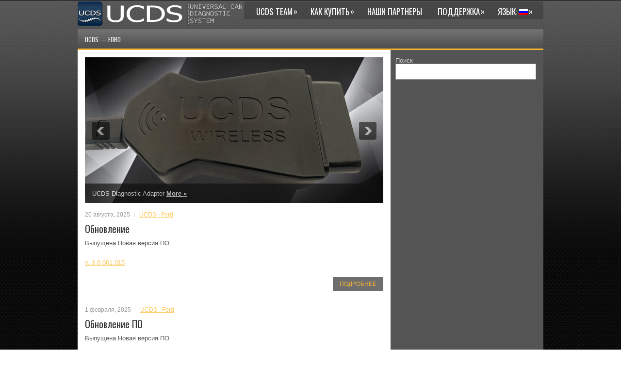

--- FILE ---
content_type: text/html; charset=UTF-8
request_url: https://www.ucdsys.org/?mode=contactadmin&sid=c3c193b81b87957118cb7ac2924719b1
body_size: 17962
content:
 <!DOCTYPE html><html xmlns="http://www.w3.org/1999/xhtml" lang="ru-RU">
<head profile="http://gmpg.org/xfn/11">
<meta http-equiv="Content-Type" content="text/html; charset=UTF-8" />

<meta name="viewport" content="width=device-width, initial-scale=1.0" />

<link rel="stylesheet" href="https://www.ucdsys.org/wp-content/themes/Fedo/lib/css/reset.css" type="text/css" media="screen, projection" />
<link rel="stylesheet" href="https://www.ucdsys.org/wp-content/themes/Fedo/lib/css/defaults.css" type="text/css" media="screen, projection" />
<!--[if lt IE 8]><link rel="stylesheet" href="https://www.ucdsys.org/wp-content/themes/Fedo/lib/css/ie.css" type="text/css" media="screen, projection" /><![endif]-->

<link rel="stylesheet" href="https://www.ucdsys.org/wp-content/themes/Fedo/style.css" type="text/css" media="screen, projection" />

<title>UCDS &#8212; Universal CAN Diagnostic System &#8212; Official site Universal CAN Diagnostic System</title>
<meta name='robots' content='max-image-preview:large' />
	<style>img:is([sizes="auto" i], [sizes^="auto," i]) { contain-intrinsic-size: 3000px 1500px }</style>
	<script type="text/javascript">
/* <![CDATA[ */
window._wpemojiSettings = {"baseUrl":"https:\/\/s.w.org\/images\/core\/emoji\/16.0.1\/72x72\/","ext":".png","svgUrl":"https:\/\/s.w.org\/images\/core\/emoji\/16.0.1\/svg\/","svgExt":".svg","source":{"concatemoji":"https:\/\/www.ucdsys.org\/wp-includes\/js\/wp-emoji-release.min.js?ver=6.8.3"}};
/*! This file is auto-generated */
!function(s,n){var o,i,e;function c(e){try{var t={supportTests:e,timestamp:(new Date).valueOf()};sessionStorage.setItem(o,JSON.stringify(t))}catch(e){}}function p(e,t,n){e.clearRect(0,0,e.canvas.width,e.canvas.height),e.fillText(t,0,0);var t=new Uint32Array(e.getImageData(0,0,e.canvas.width,e.canvas.height).data),a=(e.clearRect(0,0,e.canvas.width,e.canvas.height),e.fillText(n,0,0),new Uint32Array(e.getImageData(0,0,e.canvas.width,e.canvas.height).data));return t.every(function(e,t){return e===a[t]})}function u(e,t){e.clearRect(0,0,e.canvas.width,e.canvas.height),e.fillText(t,0,0);for(var n=e.getImageData(16,16,1,1),a=0;a<n.data.length;a++)if(0!==n.data[a])return!1;return!0}function f(e,t,n,a){switch(t){case"flag":return n(e,"\ud83c\udff3\ufe0f\u200d\u26a7\ufe0f","\ud83c\udff3\ufe0f\u200b\u26a7\ufe0f")?!1:!n(e,"\ud83c\udde8\ud83c\uddf6","\ud83c\udde8\u200b\ud83c\uddf6")&&!n(e,"\ud83c\udff4\udb40\udc67\udb40\udc62\udb40\udc65\udb40\udc6e\udb40\udc67\udb40\udc7f","\ud83c\udff4\u200b\udb40\udc67\u200b\udb40\udc62\u200b\udb40\udc65\u200b\udb40\udc6e\u200b\udb40\udc67\u200b\udb40\udc7f");case"emoji":return!a(e,"\ud83e\udedf")}return!1}function g(e,t,n,a){var r="undefined"!=typeof WorkerGlobalScope&&self instanceof WorkerGlobalScope?new OffscreenCanvas(300,150):s.createElement("canvas"),o=r.getContext("2d",{willReadFrequently:!0}),i=(o.textBaseline="top",o.font="600 32px Arial",{});return e.forEach(function(e){i[e]=t(o,e,n,a)}),i}function t(e){var t=s.createElement("script");t.src=e,t.defer=!0,s.head.appendChild(t)}"undefined"!=typeof Promise&&(o="wpEmojiSettingsSupports",i=["flag","emoji"],n.supports={everything:!0,everythingExceptFlag:!0},e=new Promise(function(e){s.addEventListener("DOMContentLoaded",e,{once:!0})}),new Promise(function(t){var n=function(){try{var e=JSON.parse(sessionStorage.getItem(o));if("object"==typeof e&&"number"==typeof e.timestamp&&(new Date).valueOf()<e.timestamp+604800&&"object"==typeof e.supportTests)return e.supportTests}catch(e){}return null}();if(!n){if("undefined"!=typeof Worker&&"undefined"!=typeof OffscreenCanvas&&"undefined"!=typeof URL&&URL.createObjectURL&&"undefined"!=typeof Blob)try{var e="postMessage("+g.toString()+"("+[JSON.stringify(i),f.toString(),p.toString(),u.toString()].join(",")+"));",a=new Blob([e],{type:"text/javascript"}),r=new Worker(URL.createObjectURL(a),{name:"wpTestEmojiSupports"});return void(r.onmessage=function(e){c(n=e.data),r.terminate(),t(n)})}catch(e){}c(n=g(i,f,p,u))}t(n)}).then(function(e){for(var t in e)n.supports[t]=e[t],n.supports.everything=n.supports.everything&&n.supports[t],"flag"!==t&&(n.supports.everythingExceptFlag=n.supports.everythingExceptFlag&&n.supports[t]);n.supports.everythingExceptFlag=n.supports.everythingExceptFlag&&!n.supports.flag,n.DOMReady=!1,n.readyCallback=function(){n.DOMReady=!0}}).then(function(){return e}).then(function(){var e;n.supports.everything||(n.readyCallback(),(e=n.source||{}).concatemoji?t(e.concatemoji):e.wpemoji&&e.twemoji&&(t(e.twemoji),t(e.wpemoji)))}))}((window,document),window._wpemojiSettings);
/* ]]> */
</script>

<style id='wp-emoji-styles-inline-css' type='text/css'>

	img.wp-smiley, img.emoji {
		display: inline !important;
		border: none !important;
		box-shadow: none !important;
		height: 1em !important;
		width: 1em !important;
		margin: 0 0.07em !important;
		vertical-align: -0.1em !important;
		background: none !important;
		padding: 0 !important;
	}
</style>
<link rel='stylesheet' id='wp-block-library-css' href='https://www.ucdsys.org/wp-includes/css/dist/block-library/style.min.css?ver=6.8.3' type='text/css' media='all' />
<style id='classic-theme-styles-inline-css' type='text/css'>
/*! This file is auto-generated */
.wp-block-button__link{color:#fff;background-color:#32373c;border-radius:9999px;box-shadow:none;text-decoration:none;padding:calc(.667em + 2px) calc(1.333em + 2px);font-size:1.125em}.wp-block-file__button{background:#32373c;color:#fff;text-decoration:none}
</style>
<style id='global-styles-inline-css' type='text/css'>
:root{--wp--preset--aspect-ratio--square: 1;--wp--preset--aspect-ratio--4-3: 4/3;--wp--preset--aspect-ratio--3-4: 3/4;--wp--preset--aspect-ratio--3-2: 3/2;--wp--preset--aspect-ratio--2-3: 2/3;--wp--preset--aspect-ratio--16-9: 16/9;--wp--preset--aspect-ratio--9-16: 9/16;--wp--preset--color--black: #000000;--wp--preset--color--cyan-bluish-gray: #abb8c3;--wp--preset--color--white: #ffffff;--wp--preset--color--pale-pink: #f78da7;--wp--preset--color--vivid-red: #cf2e2e;--wp--preset--color--luminous-vivid-orange: #ff6900;--wp--preset--color--luminous-vivid-amber: #fcb900;--wp--preset--color--light-green-cyan: #7bdcb5;--wp--preset--color--vivid-green-cyan: #00d084;--wp--preset--color--pale-cyan-blue: #8ed1fc;--wp--preset--color--vivid-cyan-blue: #0693e3;--wp--preset--color--vivid-purple: #9b51e0;--wp--preset--gradient--vivid-cyan-blue-to-vivid-purple: linear-gradient(135deg,rgba(6,147,227,1) 0%,rgb(155,81,224) 100%);--wp--preset--gradient--light-green-cyan-to-vivid-green-cyan: linear-gradient(135deg,rgb(122,220,180) 0%,rgb(0,208,130) 100%);--wp--preset--gradient--luminous-vivid-amber-to-luminous-vivid-orange: linear-gradient(135deg,rgba(252,185,0,1) 0%,rgba(255,105,0,1) 100%);--wp--preset--gradient--luminous-vivid-orange-to-vivid-red: linear-gradient(135deg,rgba(255,105,0,1) 0%,rgb(207,46,46) 100%);--wp--preset--gradient--very-light-gray-to-cyan-bluish-gray: linear-gradient(135deg,rgb(238,238,238) 0%,rgb(169,184,195) 100%);--wp--preset--gradient--cool-to-warm-spectrum: linear-gradient(135deg,rgb(74,234,220) 0%,rgb(151,120,209) 20%,rgb(207,42,186) 40%,rgb(238,44,130) 60%,rgb(251,105,98) 80%,rgb(254,248,76) 100%);--wp--preset--gradient--blush-light-purple: linear-gradient(135deg,rgb(255,206,236) 0%,rgb(152,150,240) 100%);--wp--preset--gradient--blush-bordeaux: linear-gradient(135deg,rgb(254,205,165) 0%,rgb(254,45,45) 50%,rgb(107,0,62) 100%);--wp--preset--gradient--luminous-dusk: linear-gradient(135deg,rgb(255,203,112) 0%,rgb(199,81,192) 50%,rgb(65,88,208) 100%);--wp--preset--gradient--pale-ocean: linear-gradient(135deg,rgb(255,245,203) 0%,rgb(182,227,212) 50%,rgb(51,167,181) 100%);--wp--preset--gradient--electric-grass: linear-gradient(135deg,rgb(202,248,128) 0%,rgb(113,206,126) 100%);--wp--preset--gradient--midnight: linear-gradient(135deg,rgb(2,3,129) 0%,rgb(40,116,252) 100%);--wp--preset--font-size--small: 13px;--wp--preset--font-size--medium: 20px;--wp--preset--font-size--large: 36px;--wp--preset--font-size--x-large: 42px;--wp--preset--spacing--20: 0.44rem;--wp--preset--spacing--30: 0.67rem;--wp--preset--spacing--40: 1rem;--wp--preset--spacing--50: 1.5rem;--wp--preset--spacing--60: 2.25rem;--wp--preset--spacing--70: 3.38rem;--wp--preset--spacing--80: 5.06rem;--wp--preset--shadow--natural: 6px 6px 9px rgba(0, 0, 0, 0.2);--wp--preset--shadow--deep: 12px 12px 50px rgba(0, 0, 0, 0.4);--wp--preset--shadow--sharp: 6px 6px 0px rgba(0, 0, 0, 0.2);--wp--preset--shadow--outlined: 6px 6px 0px -3px rgba(255, 255, 255, 1), 6px 6px rgba(0, 0, 0, 1);--wp--preset--shadow--crisp: 6px 6px 0px rgba(0, 0, 0, 1);}:where(.is-layout-flex){gap: 0.5em;}:where(.is-layout-grid){gap: 0.5em;}body .is-layout-flex{display: flex;}.is-layout-flex{flex-wrap: wrap;align-items: center;}.is-layout-flex > :is(*, div){margin: 0;}body .is-layout-grid{display: grid;}.is-layout-grid > :is(*, div){margin: 0;}:where(.wp-block-columns.is-layout-flex){gap: 2em;}:where(.wp-block-columns.is-layout-grid){gap: 2em;}:where(.wp-block-post-template.is-layout-flex){gap: 1.25em;}:where(.wp-block-post-template.is-layout-grid){gap: 1.25em;}.has-black-color{color: var(--wp--preset--color--black) !important;}.has-cyan-bluish-gray-color{color: var(--wp--preset--color--cyan-bluish-gray) !important;}.has-white-color{color: var(--wp--preset--color--white) !important;}.has-pale-pink-color{color: var(--wp--preset--color--pale-pink) !important;}.has-vivid-red-color{color: var(--wp--preset--color--vivid-red) !important;}.has-luminous-vivid-orange-color{color: var(--wp--preset--color--luminous-vivid-orange) !important;}.has-luminous-vivid-amber-color{color: var(--wp--preset--color--luminous-vivid-amber) !important;}.has-light-green-cyan-color{color: var(--wp--preset--color--light-green-cyan) !important;}.has-vivid-green-cyan-color{color: var(--wp--preset--color--vivid-green-cyan) !important;}.has-pale-cyan-blue-color{color: var(--wp--preset--color--pale-cyan-blue) !important;}.has-vivid-cyan-blue-color{color: var(--wp--preset--color--vivid-cyan-blue) !important;}.has-vivid-purple-color{color: var(--wp--preset--color--vivid-purple) !important;}.has-black-background-color{background-color: var(--wp--preset--color--black) !important;}.has-cyan-bluish-gray-background-color{background-color: var(--wp--preset--color--cyan-bluish-gray) !important;}.has-white-background-color{background-color: var(--wp--preset--color--white) !important;}.has-pale-pink-background-color{background-color: var(--wp--preset--color--pale-pink) !important;}.has-vivid-red-background-color{background-color: var(--wp--preset--color--vivid-red) !important;}.has-luminous-vivid-orange-background-color{background-color: var(--wp--preset--color--luminous-vivid-orange) !important;}.has-luminous-vivid-amber-background-color{background-color: var(--wp--preset--color--luminous-vivid-amber) !important;}.has-light-green-cyan-background-color{background-color: var(--wp--preset--color--light-green-cyan) !important;}.has-vivid-green-cyan-background-color{background-color: var(--wp--preset--color--vivid-green-cyan) !important;}.has-pale-cyan-blue-background-color{background-color: var(--wp--preset--color--pale-cyan-blue) !important;}.has-vivid-cyan-blue-background-color{background-color: var(--wp--preset--color--vivid-cyan-blue) !important;}.has-vivid-purple-background-color{background-color: var(--wp--preset--color--vivid-purple) !important;}.has-black-border-color{border-color: var(--wp--preset--color--black) !important;}.has-cyan-bluish-gray-border-color{border-color: var(--wp--preset--color--cyan-bluish-gray) !important;}.has-white-border-color{border-color: var(--wp--preset--color--white) !important;}.has-pale-pink-border-color{border-color: var(--wp--preset--color--pale-pink) !important;}.has-vivid-red-border-color{border-color: var(--wp--preset--color--vivid-red) !important;}.has-luminous-vivid-orange-border-color{border-color: var(--wp--preset--color--luminous-vivid-orange) !important;}.has-luminous-vivid-amber-border-color{border-color: var(--wp--preset--color--luminous-vivid-amber) !important;}.has-light-green-cyan-border-color{border-color: var(--wp--preset--color--light-green-cyan) !important;}.has-vivid-green-cyan-border-color{border-color: var(--wp--preset--color--vivid-green-cyan) !important;}.has-pale-cyan-blue-border-color{border-color: var(--wp--preset--color--pale-cyan-blue) !important;}.has-vivid-cyan-blue-border-color{border-color: var(--wp--preset--color--vivid-cyan-blue) !important;}.has-vivid-purple-border-color{border-color: var(--wp--preset--color--vivid-purple) !important;}.has-vivid-cyan-blue-to-vivid-purple-gradient-background{background: var(--wp--preset--gradient--vivid-cyan-blue-to-vivid-purple) !important;}.has-light-green-cyan-to-vivid-green-cyan-gradient-background{background: var(--wp--preset--gradient--light-green-cyan-to-vivid-green-cyan) !important;}.has-luminous-vivid-amber-to-luminous-vivid-orange-gradient-background{background: var(--wp--preset--gradient--luminous-vivid-amber-to-luminous-vivid-orange) !important;}.has-luminous-vivid-orange-to-vivid-red-gradient-background{background: var(--wp--preset--gradient--luminous-vivid-orange-to-vivid-red) !important;}.has-very-light-gray-to-cyan-bluish-gray-gradient-background{background: var(--wp--preset--gradient--very-light-gray-to-cyan-bluish-gray) !important;}.has-cool-to-warm-spectrum-gradient-background{background: var(--wp--preset--gradient--cool-to-warm-spectrum) !important;}.has-blush-light-purple-gradient-background{background: var(--wp--preset--gradient--blush-light-purple) !important;}.has-blush-bordeaux-gradient-background{background: var(--wp--preset--gradient--blush-bordeaux) !important;}.has-luminous-dusk-gradient-background{background: var(--wp--preset--gradient--luminous-dusk) !important;}.has-pale-ocean-gradient-background{background: var(--wp--preset--gradient--pale-ocean) !important;}.has-electric-grass-gradient-background{background: var(--wp--preset--gradient--electric-grass) !important;}.has-midnight-gradient-background{background: var(--wp--preset--gradient--midnight) !important;}.has-small-font-size{font-size: var(--wp--preset--font-size--small) !important;}.has-medium-font-size{font-size: var(--wp--preset--font-size--medium) !important;}.has-large-font-size{font-size: var(--wp--preset--font-size--large) !important;}.has-x-large-font-size{font-size: var(--wp--preset--font-size--x-large) !important;}
:where(.wp-block-post-template.is-layout-flex){gap: 1.25em;}:where(.wp-block-post-template.is-layout-grid){gap: 1.25em;}
:where(.wp-block-columns.is-layout-flex){gap: 2em;}:where(.wp-block-columns.is-layout-grid){gap: 2em;}
:root :where(.wp-block-pullquote){font-size: 1.5em;line-height: 1.6;}
</style>
<link rel='stylesheet' id='bbspoiler-css' href='https://www.ucdsys.org/wp-content/plugins/bbspoiler/inc/bbspoiler.css?ver=6.8.3' type='text/css' media='all' />
<link rel='stylesheet' id='wpsm_ac-font-awesome-front-css' href='https://www.ucdsys.org/wp-content/plugins/responsive-accordion-and-collapse/css/font-awesome/css/font-awesome.min.css?ver=6.8.3' type='text/css' media='all' />
<link rel='stylesheet' id='wpsm_ac_bootstrap-front-css' href='https://www.ucdsys.org/wp-content/plugins/responsive-accordion-and-collapse/css/bootstrap-front.css?ver=6.8.3' type='text/css' media='all' />
<link rel='stylesheet' id='tablepress-default-css' href='https://www.ucdsys.org/wp-content/plugins/tablepress/css/build/default.css?ver=3.2.6' type='text/css' media='all' />
<script type="text/javascript" src="https://www.ucdsys.org/wp-includes/js/jquery/jquery.min.js?ver=3.7.1" id="jquery-core-js"></script>
<script type="text/javascript" src="https://www.ucdsys.org/wp-includes/js/jquery/jquery-migrate.min.js?ver=3.4.1" id="jquery-migrate-js"></script>
<script type="text/javascript" id="bbspoiler-js-extra">
/* <![CDATA[ */
var title = {"unfolded":"\u0420\u0430\u0437\u0432\u0435\u0440\u043d\u0443\u0442\u044c","folded":"\u0421\u0432\u0435\u0440\u043d\u0443\u0442\u044c"};
/* ]]> */
</script>
<script type="text/javascript" src="https://www.ucdsys.org/wp-content/plugins/bbspoiler/inc/bbspoiler.js?ver=6.8.3" id="bbspoiler-js"></script>
<script type="text/javascript" src="https://www.ucdsys.org/wp-content/themes/Fedo/lib/js/superfish.js?ver=6.8.3" id="superfish-js"></script>
<script type="text/javascript" src="https://www.ucdsys.org/wp-content/themes/Fedo/lib/js/jquery.mobilemenu.js?ver=6.8.3" id="mobilemenu-js"></script>
<link rel="https://api.w.org/" href="https://www.ucdsys.org/index.php?rest_route=/" /><link rel="EditURI" type="application/rsd+xml" title="RSD" href="https://www.ucdsys.org/xmlrpc.php?rsd" />

<style type="text/css">
.qtranxs_flag_Ru {background-image: url(https://www.ucdsys.org/wp-content/plugins/qtranslate-x/flags/ru.png); background-repeat: no-repeat;}
.qtranxs_flag_en {background-image: url(https://www.ucdsys.org/wp-content/plugins/qtranslate-x/flags/gb.png); background-repeat: no-repeat;}
</style>
<link hreflang="Ru" href="https://www.ucdsys.org/?mode=contactadmin&sid=c3c193b81b87957118cb7ac2924719b1&lang=Ru" rel="alternate" />
<link hreflang="en" href="https://www.ucdsys.org/?mode=contactadmin&sid=c3c193b81b87957118cb7ac2924719b1&lang=en" rel="alternate" />
<link hreflang="x-default" href="https://www.ucdsys.org/?mode=contactadmin&sid=c3c193b81b87957118cb7ac2924719b1" rel="alternate" />
<meta name="generator" content="qTranslate-X 3.4.6.8" />
<link rel="shortcut icon" href="http://www.ucdsys.ru/wp-content/themes/Fedo/images/favicon.png" type="image/x-icon" />
<link rel="alternate" type="application/rss+xml" title="UCDS - Universal CAN Diagnostic System RSS Feed" href="https://www.ucdsys.org/?feed=rss2" />
<link rel="pingback" href="https://www.ucdsys.org/xmlrpc.php" />
<link rel="icon" href="https://www.ucdsys.org/wp-content/uploads/2019/03/logo_for_icon_C1t_icon.ico" sizes="32x32" />
<link rel="icon" href="https://www.ucdsys.org/wp-content/uploads/2019/03/logo_for_icon_C1t_icon.ico" sizes="192x192" />
<link rel="apple-touch-icon" href="https://www.ucdsys.org/wp-content/uploads/2019/03/logo_for_icon_C1t_icon.ico" />
<meta name="msapplication-TileImage" content="https://www.ucdsys.org/wp-content/uploads/2019/03/logo_for_icon_C1t_icon.ico" />

<!-- Featured Posts -->
<script src="https://www.ucdsys.org/wp-content/themes/Fedo/includes/featuredposts/scripts/jquery.cycle.all.js" type="text/javascript"></script>
<!-- /jquery.cycle.all.js -->


</head>

<body class="home blog wp-theme-Fedo">

<div id="wrapper">

<div id="container">


    
    <div id="header">
    
        <div class="logo">
         
            <a href="https://www.ucdsys.org"><img src="https://www.ucdsys.org/wp-content/uploads/2024/09/ucds_site2.png" alt="UCDS &#8212; Universal CAN Diagnostic System" title="UCDS &#8212; Universal CAN Diagnostic System" /></a>
         
        </div><!-- .logo -->

        <div class="header-right">
            			<div class="menu-primary-container"><ul id="menu-menu" class="menus menu-primary"><li id="menu-item-2136" class="menu-item menu-item-type-custom menu-item-object-custom menu-item-has-children menu-item-2136"><a href="#">UCDS Team</a>
<ul class="sub-menu">
	<li id="menu-item-2201" class="menu-item menu-item-type-post_type menu-item-object-page menu-item-2201"><a href="https://www.ucdsys.org/?page_id=42">О нас</a></li>
	<li id="menu-item-2202" class="menu-item menu-item-type-post_type menu-item-object-page menu-item-2202"><a href="https://www.ucdsys.org/?page_id=2138">Контакты</a></li>
	<li id="menu-item-2203" class="menu-item menu-item-type-post_type menu-item-object-page menu-item-2203"><a href="https://www.ucdsys.org/?page_id=2171">Наши представители</a></li>
</ul>
</li>
<li id="menu-item-2230" class="menu-item menu-item-type-custom menu-item-object-custom menu-item-has-children menu-item-2230"><a href="#">Как купить</a>
<ul class="sub-menu">
	<li id="menu-item-2206" class="menu-item menu-item-type-custom menu-item-object-custom menu-item-has-children menu-item-2206"><a href="#">UCDS</a>
	<ul class="sub-menu">
		<li id="menu-item-121" class="menu-item menu-item-type-post_type menu-item-object-page menu-item-121"><a href="https://www.ucdsys.org/?page_id=115">Об адаптере</a></li>
		<li id="menu-item-60" class="menu-item menu-item-type-post_type menu-item-object-page menu-item-60"><a href="https://www.ucdsys.org/?page_id=57">Возможности</a></li>
		<li id="menu-item-2222" class="menu-item menu-item-type-post_type menu-item-object-page menu-item-2222"><a href="https://www.ucdsys.org/?page_id=2216">Лицензии и цены</a></li>
	</ul>
</li>
	<li id="menu-item-2207" class="menu-item menu-item-type-custom menu-item-object-custom menu-item-2207"><a href="#">UCDS KOZZA</a></li>
	<li id="menu-item-2211" class="menu-item menu-item-type-post_type menu-item-object-page menu-item-2211"><a href="https://www.ucdsys.org/?page_id=2208">Оформить заказ</a></li>
</ul>
</li>
<li id="menu-item-2205" class="menu-item menu-item-type-post_type menu-item-object-page menu-item-2205"><a href="https://www.ucdsys.org/?page_id=1679">Наши партнеры</a></li>
<li id="menu-item-2137" class="menu-item menu-item-type-custom menu-item-object-custom menu-item-has-children menu-item-2137"><a href="#">Поддержка</a>
<ul class="sub-menu">
	<li id="menu-item-2198" class="menu-item menu-item-type-post_type menu-item-object-page menu-item-2198"><a href="https://www.ucdsys.org/?page_id=2125">Скачать ПО</a></li>
	<li id="menu-item-54" class="menu-item menu-item-type-custom menu-item-object-custom menu-item-54"><a href="https://forum.ucdsys.org">Форум</a></li>
	<li id="menu-item-2200" class="menu-item menu-item-type-custom menu-item-object-custom menu-item-2200"><a href="https://wiki.ucdsys.org">UCDS WiKi</a></li>
	<li id="menu-item-2098" class="menu-item menu-item-type-post_type menu-item-object-page menu-item-2098"><a href="https://www.ucdsys.org/?page_id=2097">UCDS FAQ</a></li>
	<li id="menu-item-2026" class="menu-item menu-item-type-custom menu-item-object-custom menu-item-2026"><a href="https://www.ucdsys.org/documentation/opendoc.html">Документация</a></li>
</ul>
</li>
<li id="menu-item-2156" class="qtranxs-lang-menu qtranxs-lang-menu-Ru menu-item menu-item-type-custom menu-item-object-custom menu-item-has-children menu-item-2156"><a href="#" title="Russian">Язык:&nbsp;<img src="https://www.ucdsys.org/wp-content/plugins/qtranslate-x/flags/ru.png" alt="Russian" /></a>
<ul class="sub-menu">
	<li id="menu-item-2231" class="qtranxs-lang-menu-item qtranxs-lang-menu-item-Ru menu-item menu-item-type-custom menu-item-object-custom menu-item-2231"><a href="https://www.ucdsys.org/?mode=contactadmin&#038;sid=c3c193b81b87957118cb7ac2924719b1&#038;lang=Ru" title="Russian"><img src="https://www.ucdsys.org/wp-content/plugins/qtranslate-x/flags/ru.png" alt="Russian" />&nbsp;Russian</a></li>
	<li id="menu-item-2232" class="qtranxs-lang-menu-item qtranxs-lang-menu-item-en menu-item menu-item-type-custom menu-item-object-custom menu-item-2232"><a href="https://www.ucdsys.org/?mode=contactadmin&#038;sid=c3c193b81b87957118cb7ac2924719b1&#038;lang=en" title="English"><img src="https://www.ucdsys.org/wp-content/plugins/qtranslate-x/flags/gb.png" alt="English" />&nbsp;English</a></li>
</ul>
</li>
</ul></div>              <!--.primary menu--> 	
                </div><!-- .header-right -->
        
    </div><!-- #header -->
    
            <div class="clearfix">
            			        <div class="menu-secondary-container">
			<ul class="menus menu-secondary">
					<li class="cat-item cat-item-1"><a href="https://www.ucdsys.org/?cat=1">UCDS &#8212; Ford</a>
</li>
			</ul>
		</div>
                      <!--.secondary menu--> 	
                </div>
    
    <div id="main">
    
        
        <div id="content">
        
            <div class="fp-slider clearfix">
    
    <div class="fp-slides-container clearfix">
        
        <div class="fp-slides">
        
                            
                    <div class="fp-slides-items">
                    
                        <div class="fp-thumbnail">
                            <a href="?page_id=93" title=""><img alt="" src="./wp-content/uploads/2023/06/siteBanner2.jpg" /></a>                        </div>
                        
                                                       <div class="fp-content-wrap">
                                    <div class="fp-content">
                                          
                                            <h3 class="fp-title">
                                                <a href="?page_id=93" title=""></a>                                            </h3>
                                                                                
                                                                                    <p>
                                                UCDS Diagnostic Adapter 
                                                
                                                                                                        <a class="fp-more" href="?page_id=93">More »</a>
                                                                                            </p>
                                                                            </div>
                                </div>
                                                
                    </div>
                    
                                
                    <div class="fp-slides-items">
                    
                        <div class="fp-thumbnail">
                            <img alt="" src="https://www.ucdsys.org/wp-content/uploads/2023/06/businessman-modern-smart-car-interface_117023-1982.jpg" />                        </div>
                        
                                                       <div class="fp-content-wrap">
                                    <div class="fp-content">
                                          
                                            <h3 class="fp-title">
                                                                                            </h3>
                                                                                
                                                                                    <p>
                                                Engineering configuration 
                                                
                                                                                                        <a class="fp-more" href="">More »</a>
                                                                                            </p>
                                                                            </div>
                                </div>
                                                
                    </div>
                    
                                
                    <div class="fp-slides-items">
                    
                        <div class="fp-thumbnail">
                            <img alt="" src="http://www.ucdsys.ru/imglogo/fordtdci1.jpg" />                        </div>
                        
                                                       <div class="fp-content-wrap">
                                    <div class="fp-content">
                                          
                                            <h3 class="fp-title">
                                                                                            </h3>
                                                                                
                                                                                    <p>
                                                Engine Chip Tuning 
                                                
                                                                                                        <a class="fp-more" href="">More »</a>
                                                                                            </p>
                                                                            </div>
                                </div>
                                                
                    </div>
                    
                             
                
                            
        </div>
        
                    <div class="fp-prev-next-wrap">
                <div class="fp-prev-next">
                    <a href="#fp-next" class="fp-next"></a>
                    <a href="#fp-prev" class="fp-prev"></a>
                </div>
            </div>
                                        
             
    </div>
    
</div>            
                
    <div class="post clearfix post-2257 type-post status-publish format-standard hentry category-ucds-ford" id="post-2257">
    
        <div class="postmeta-primary">

            <span class="meta_date">20 августа, 2025</span>
           &nbsp;  <span class="meta_categories"><a href="https://www.ucdsys.org/?cat=1" rel="category">UCDS - Ford</a></span>

                 
        </div>
        
        <h2 class="title"><a href="https://www.ucdsys.org/?p=2257" title="Permalink to Обновление" rel="bookmark">Обновление</a></h2>
        
        <div class="entry clearfix">
            
                        
            <p>Выпущена Новая версия ПО</p>
<p><a href="https://forum.ucdsys.org/viewtopic.php?p=4#p4" target="_blank" rel="noopener">v. 3.0.001.015</a></p>

        </div>
        
                <div class="readmore">
            <a href="https://www.ucdsys.org/?p=2257#more-2257" title="Permalink to Обновление" rel="bookmark">Подробнее</a>
        </div>
                
    </div><!-- Post ID 2257 -->    
    <div class="post clearfix post-2250 type-post status-publish format-standard hentry category-ucds-ford" id="post-2250">
    
        <div class="postmeta-primary">

            <span class="meta_date">1 февраля, 2025</span>
           &nbsp;  <span class="meta_categories"><a href="https://www.ucdsys.org/?cat=1" rel="category">UCDS - Ford</a></span>

                 
        </div>
        
        <h2 class="title"><a href="https://www.ucdsys.org/?p=2250" title="Permalink to Обновление ПО" rel="bookmark">Обновление ПО</a></h2>
        
        <div class="entry clearfix">
            
                        
            <p>Выпущена Новая версия ПО</p>
<p><a href="https://forum.ucdsys.org/viewtopic.php?p=4#p4" target="_blank" rel="noopener">v. 3.0.001.010</a></p>
<p><a href="https://forum.ucdsys.org/viewtopic.php?p=23812#p23812" target="_blank" rel="noopener">v. 2.0.008.020</a></p>

        </div>
        
                <div class="readmore">
            <a href="https://www.ucdsys.org/?p=2250#more-2250" title="Permalink to Обновление ПО" rel="bookmark">Подробнее</a>
        </div>
                
    </div><!-- Post ID 2250 -->    
    <div class="post clearfix post-2245 type-post status-publish format-standard hentry category-ucds-ford" id="post-2245">
    
        <div class="postmeta-primary">

            <span class="meta_date">1 января, 2025</span>
           &nbsp;  <span class="meta_categories"><a href="https://www.ucdsys.org/?cat=1" rel="category">UCDS - Ford</a></span>

                 
        </div>
        
        <h2 class="title"><a href="https://www.ucdsys.org/?p=2245" title="Permalink to Уведомление о повышении цен" rel="bookmark">Уведомление о повышении цен</a></h2>
        
        <div class="entry clearfix">
            
                        
            <p>К сожалению сообщаем о том, что с 13 января 2025 года базовая цена на адаптер будет повышена. Повышение коснется только самого адаптера.<br />
Стоимость лицензий останется без изменений.<br />
С 13 января базовая стоимость адаптера составит 17000 руб.</p>

        </div>
        
                <div class="readmore">
            <a href="https://www.ucdsys.org/?p=2245#more-2245" title="Permalink to Уведомление о повышении цен" rel="bookmark">Подробнее</a>
        </div>
                
    </div><!-- Post ID 2245 -->    
    <div class="post clearfix post-2242 type-post status-publish format-standard hentry category-ucds-ford" id="post-2242">
    
        <div class="postmeta-primary">

            <span class="meta_date">1 января, 2025</span>
           &nbsp;  <span class="meta_categories"><a href="https://www.ucdsys.org/?cat=1" rel="category">UCDS - Ford</a></span>

                 
        </div>
        
        <h2 class="title"><a href="https://www.ucdsys.org/?p=2242" title="Permalink to С Новым Годом!" rel="bookmark">С Новым Годом!</a></h2>
        
        <div class="entry clearfix">
            
                        
            <p>Дорогие друзья!<br />
Поздравляем Вас с Новым 2025 Годом!<br />
Желаем Вам счастья, успехов в делах и здоровья!<br />
Пусть новый год принесет Вам только положительные эмоции!</p>
<p>P.S. Обращаем Ваше внимание, что все продажи будут приостановлены на время новогодних праздников до 13 января 2025</p>

        </div>
        
                <div class="readmore">
            <a href="https://www.ucdsys.org/?p=2242#more-2242" title="Permalink to С Новым Годом!" rel="bookmark">Подробнее</a>
        </div>
                
    </div><!-- Post ID 2242 -->    
    <div class="post clearfix post-2068 type-post status-publish format-standard hentry category-ucds-ford" id="post-2068">
    
        <div class="postmeta-primary">

            <span class="meta_date">5 сентября, 2024</span>
           &nbsp;  <span class="meta_categories"><a href="https://www.ucdsys.org/?cat=1" rel="category">UCDS - Ford</a></span>

                 
        </div>
        
        <h2 class="title"><a href="https://www.ucdsys.org/?p=2068" title="Permalink to Условия перехода адаптеров V4 на новое ПО UCDS 3.X.XXX.XXX" rel="bookmark">Условия перехода адаптеров V4 на новое ПО UCDS 3.X.XXX.XXX</a></h2>
        
        <div class="entry clearfix">
            
                        
            <p>Дорогие друзья!</p>
<p>В скором времени новое ПО версии 3.X.XXX.XXX будет доступно для работы с адаптерами ревизии V4 (адаптеры V2 и V3 не поддерживаются).<br />
Хотим сообщить, о том, что текущие токены 1 уровня, а также &#171;расширенная лицензия&#187; адаптеров будут конвертированы в следующие лицензии для нового ПО:<br />
<strong>&#171;Расширенная лицензия&#187; &#8212; в 18 месяцев работы с лицензией EXT</strong><br />
<strong>&#171;Токены первого уровня&#187; &#8212; по формуле 1 токен 1 ур = 1 месяц лицензии ODO</strong><br />
Например:<br />
Если адаптер V4 имеет расширенную лицензию и 3 токена 1 уровня, они будут конвертированы в 18 месяцев лицензии EXT и 3 месяца лицензии ODO<br />
<strong>Данное действие (конвертация и переход на новое ПО) будет не обратимым</strong>.<br />
Предлагаем Вам заранее подумать и принять решение о переходе на новое ПО, либо от отказе и остаться на текущем ПО для адаптеров V2\V3\V4 версии 2.0.008.019</p>

        </div>
        
                <div class="readmore">
            <a href="https://www.ucdsys.org/?p=2068#more-2068" title="Permalink to Условия перехода адаптеров V4 на новое ПО UCDS 3.X.XXX.XXX" rel="bookmark">Подробнее</a>
        </div>
                
    </div><!-- Post ID 2068 -->    
    <div class="post clearfix post-2063 type-post status-publish format-standard hentry category-ucds-ford" id="post-2063">
    
        <div class="postmeta-primary">

            <span class="meta_date">28 мая, 2024</span>
           &nbsp;  <span class="meta_categories"><a href="https://www.ucdsys.org/?cat=1" rel="category">UCDS - Ford</a></span>

                 
        </div>
        
        <h2 class="title"><a href="https://www.ucdsys.org/?p=2063" title="Permalink to Переезд на новые сервера. Возможные проблемы&#8230;" rel="bookmark">Переезд на новые сервера. Возможные проблемы&#8230;</a></h2>
        
        <div class="entry clearfix">
            
                        
            <p>Добрый день дорогие друзья.<br />
Ставим Вас в известность о том, что наш текущий хостинг-провайдер, в одностороннем порядке и ультимативной форме решил прекратить нам предоставление своих услуг. Опираясь на данное решение мы были вынуждены переместить все свои сервера на территорию РФ. В связи с чем, предупреждаем всех наших пользователей о том, что у Вас могут теперь наблюдаться проблемы с доступам к нашим ресурсам, таким как основной сайт, форум, wiki и прочее. Так же могут возникать проблемы с доступом к серверам лицензирования и получения доступа к использованию ПО.<br />
В случае возникновения таких проблем, рекомендуем Вам использовать <strong>VPN сервисы</strong> в вашей текущей локации для обхода блокировок ваших интернет-провайдеров.<br />
Данные проблемы проблемы потенциально коснутся пользователей на территории Украины, Европы и потенциально США.<br />
Для пользователей РФ, Республики Беларусь и Азии проблем никаких не возникнет.</p>
<p>С уважением, команда UCDS.</p>

        </div>
        
                <div class="readmore">
            <a href="https://www.ucdsys.org/?p=2063#more-2063" title="Permalink to Переезд на новые сервера. Возможные проблемы&#8230;" rel="bookmark">Подробнее</a>
        </div>
                
    </div><!-- Post ID 2063 -->    
    <div class="post clearfix post-2032 type-post status-publish format-standard hentry category-ucds-ford" id="post-2032">
    
        <div class="postmeta-primary">

            <span class="meta_date">5 сентября, 2023</span>
           &nbsp;  <span class="meta_categories"><a href="https://www.ucdsys.org/?cat=1" rel="category">UCDS - Ford</a></span>

                 
        </div>
        
        <h2 class="title"><a href="https://www.ucdsys.org/?p=2032" title="Permalink to Прекращение прямых международных продаж." rel="bookmark">Прекращение прямых международных продаж.</a></h2>
        
        <div class="entry clearfix">
            
                        
            <p>К сожалению, из-за продолжающейся сложной обстановке в мире, мы вынуждены сообщить, что с текущего момента мы прекращаем прямые международные продажи наших адаптеров. Однако спешим сообщить, что несмотря на это Вы можете приобрести наш адаптер у наших партнеров. Список партнеров и прямые ссылки на сайты, представлены на нашем сайте в разделе <a href="https://www.ucdsys.org/?page_id=1679">&#171;Наши партнеры&#187;</a></p>

        </div>
        
                <div class="readmore">
            <a href="https://www.ucdsys.org/?p=2032#more-2032" title="Permalink to Прекращение прямых международных продаж." rel="bookmark">Подробнее</a>
        </div>
                
    </div><!-- Post ID 2032 -->    
    <div class="post clearfix post-1977 type-post status-publish format-standard hentry category-ucds-ford" id="post-1977">
    
        <div class="postmeta-primary">

            <span class="meta_date">3 июля, 2023</span>
           &nbsp;  <span class="meta_categories"><a href="https://www.ucdsys.org/?cat=1" rel="category">UCDS - Ford</a></span>

                 
        </div>
        
        <h2 class="title"><a href="https://www.ucdsys.org/?p=1977" title="Permalink to Долгожданный релиз ПО версии 3 и старт продаж адаптера V5" rel="bookmark">Долгожданный релиз ПО версии 3 и старт продаж адаптера V5</a></h2>
        
        <div class="entry clearfix">
            
                        
            <p>Добрый день, дорогие друзья!</p>
<p>Сегодня, спустя более чем годовалую паузу, мы возобновляем продажи наших адаптеров, а так же сообщаем о выходе новой версии ПО.<br />
Начиная с текущего момента, мы принимаем и обслуживаем заказы на приобретение адаптеров.<br />
Прямые продажи в связи с обстановкой в мире, а так же в нашей стране, будут доступны только на территории РФ, Республики Беларусь и стран СНГ, куда осуществляется отправка посылок Почтой России.<br />
Если Вы из другой страны, просьба сверить возможность отправки в вашу страну с <a href="https://www.ucdsys.org/wp-content/uploads/2023/05/Sroki_dostavki.xlsx" target="_blank" rel="noopener">данным списком</a><br />
Возможность отправки адаптера в другие страны постоянно меняется. Данный вопрос уточняется при заказе адаптера.<br />
Узнать всю необходимую информацию о ценах и создать заявку на приобретение адаптера вы можете на нашем сайте в разделе <a href="https://www.ucdsys.org/?page_id=93">Как купить</a><br />
Программное обеспечение может быть скачано по ссылкам в <a href="https://forum.ucdsys.org/viewtopic.php?t=4" rel="noopener" target="_blank">данной теме</a> на нашем форуме.<br />
P.S. В связи с тем, что проект перешел на новую платформу, возможны недоработки, а так же некоторые функции ПО могуть не работать должным образом. Просьба о выявленных проблемах сообщать на нашем <a href="https://tracker.ucdsys.ru/" rel="noopener" target="_blank">баг-трекере</a>.</p>
<p>Спасибо</p>

        </div>
        
                <div class="readmore">
            <a href="https://www.ucdsys.org/?p=1977#more-1977" title="Permalink to Долгожданный релиз ПО версии 3 и старт продаж адаптера V5" rel="bookmark">Подробнее</a>
        </div>
                
    </div><!-- Post ID 1977 -->    
    <div class="post clearfix post-1876 type-post status-publish format-standard hentry category-ucds-ford" id="post-1876">
    
        <div class="postmeta-primary">

            <span class="meta_date">11 марта, 2023</span>
           &nbsp;  <span class="meta_categories"><a href="https://www.ucdsys.org/?cat=1" rel="category">UCDS - Ford</a></span>

                 
        </div>
        
        <h2 class="title"><a href="https://www.ucdsys.org/?p=1876" title="Permalink to Об изменениях в проекте UCDS, выходе новой версии адаптера и ценовой политике." rel="bookmark">Об изменениях в проекте UCDS, выходе новой версии адаптера и ценовой политике.</a></h2>
        
        <div class="entry clearfix">
            
                        
            <p>Добрый день, дорогие друзья!<br />
Прошло больше года, как мы приостановили продажу адаптеров UCDS V4.<br />
Конечно, на это повлияло много внешних факторов, однако мы продолжили работу и сейчас практически все готово к старту продаж адаптера UCDS V5.<br />
Одновременно с выходом в продажу нового адаптера, поменяется коммерческая составляющая в проекте. Просим вас ознакомиться заранее с информацией, предоставленной в форме &#8212; &#171;вопрос &#8212; ответ&#187; ниже.</p>
<p><strong><span style="color: #ff0000;">Какие изменения нас ждут в общих чертах?</span></strong><br />
Начиная с версии <strong>ПО 3.XXX.XXX</strong> в проекте перестанут существовать &#171;токены&#187;, необходимые для выполнения различных коммерческих операций.<br />
Токены 1 уровня будут заменены на ODO License<br />
Токены 2 уровня будут исключены из проекта. Начиная с версии <strong>ПО 3.XXX.XXX</strong> возможности осуществлять программирование панелей Converse+ прошивками от Motral более будет <strong>НЕДОСТУПНО</strong>. Совместная работа с Motral начиная с версии <strong>ПО 3.XXX.XXX</strong> будет прекращена.<br />
Токены 3,4,5 уровней будут исключены из проекта. Начиная с данной версии, в проекте готовых прошивок от разработчиков &#171;тюнинг&#187; версий НЕ БУДЕТ. С этого момента прошивки на тюнинг будут приобретаться напрямую у создателей под КОНКРЕТНЫЙ адаптер. Это означает, что файл, полученный от разработчика может быть использован ТОЛЬКО владельцем адаптера и с помощью адаптера, под который файл произведен.<br />
В проекте начиная с версии <strong>ПО 3.XXX.XXX</strong> появятся следующие виды лицензий:<br />
<strong>ODO License</strong> &#8212; лицензия на исполнения функций по сбросу пробегов, а так же всего функционала, за который ранее списывались токены 1 уровня.<br />
<strong>EXT License</strong> &#8212; принцип аналогичен ранее расширенной лицензии (Extended license)<br />
<strong>PATS License</strong> &#8212; лицензия предоставляющая доступ к функциям PATS (работа с ключами автомобилей Ford)<br />
Все лицензии будут <strong>лимитированы по времени</strong>: <span style="color: #3366ff;"><strong>1 месяц\6 месяцев\1 год</strong></span> (за исключением лицензии PATS, которая получит возможность активации на меньшее время)<br />
Это означает, что функционалом, который входит в состав каждой конкретной лицензией, можно пользоваться неограниченное количество раз в течении этого времени .</p>
<p><strong><span style="color: #ff0000;">Какие адаптеры будут поддерживаться?</span></strong><br />
Начиная с версии <strong>ПО 3.XXX.XXX </strong>будут поддерживаться <strong>ТОЛЬКО</strong> адаптеры V4 и V5. Старые адаптеры V1\V2\V3 не смогут работать с новым ПО.</p>
<p><strong><span style="color: #ff0000;">Какие ограничения по использованию и переходу на новую версию ПО?</span></strong><br />
Для новых адаптеров V5 &#8212; использование нового ПО &#8212; безальтернативно.<br />
Для адаптеров V4 &#8212; переход на новое ПО будет связан с кардинальным изменением прошивки адаптера V4, что повлечет за собой <strong>НЕВОЗМОЖНОСТЬ</strong> вернуться обратно к старому ПО. Вам придется принять решение &#8212; оставаться на старом ПО и старой коммерческой системе или перейти на новую.</p>
<p><strong><span style="color: #ff0000;">Что будет с поддержкой старых адаптеров и старого ПО версии 2.XXX.XXX?</span></strong><br />
Поддержка всех ранее выпущенных адаптеров не прекратится. <strong>ПО версии 2.XXX.XXX</strong> так же будет поддерживаться, однако серьезных новшеств и расширения функционала оно не получит. Только технические исправления. Генерация токенов под различные коммерческие операции так же будет доступна.</p>
<p><strong><span style="color: #ff0000;">Что будет c активными токенами и лицензией при переходе адаптера V4 на новое ПО версии 3.XXX.XXX?</span></strong><br />
При переходе на новое ПО, токены и лицензия будут конвертированы по следующему принципу:<br />
1 токен 1 уровня = 2 месяца активной лицензии <strong>ODO License</strong><br />
Активная расширенная лицензия = 1 год лицензии <strong>EXT License</strong></p>
<p><strong><span style="color: #ff0000;">Какие существенные отличия у адаптеров V4 и V5?</span></strong><br />
К основным отличиям можно отнести поддержку адаптером V5 CAN FD независимо тремя шинами, аппаратную поддержку LIN, K\L-Line.<br />
Адаптер V5 имеет возможность работать через WIFI в двух режимах:<br />
AP &#8212; адаптер поднимает WIFI точку доступа (ПК подключается к адаптеру)<br />
STA &#8212; адаптер подключается к указанной настройками сети WIFI  (Адаптер подключается к указанной сети)<br />
Так же возможна активация WIFI Direct AP на компьютерах с операционной системой не ниже Windows 10. В таком режиме на ПК поднимается WIFI Direct точка доступа, что дает возможность использовать WIFI подключения к адаптеру совместно с WIFI подключением ПК к точке доступа, предоставляющей доступ в сеть Интернет.<br />
Так же адаптер V5 умеет без использования дополнительных устройств, работать с модулями ECU Bosch в так называемом режиме &#171;Bench mode&#187;. Работа протестирована с программным комплексом PCMFLASH</p>
<p><strong><span style="color: #ff0000;">Сколько будет стоить новый адаптер V5?</span></strong><br />
Адаптер без лицензий &#8212; <strong>14500р</strong><br />
Адаптер c лицензиями ODO и EXT на 6 месяцев каждая &#8212; <strong>19000р</strong><br />
Адаптер c лицензиями ODO и EXT на 1 год каждая &#8212; <strong>20500р</strong><br />
Отдельно лицензии:<br />
ODO лицензия на 1 месяц /6 месяцев / 1 год &#8212; <strong>1000р / 2500р / 4000р</strong><br />
EXT лицензия на 1 месяц /6 месяцев / 1 год &#8212;  <strong>&#8212;&#8212;- / 4000р / 6000р</strong><br />
PATS лицензия на 1 день / 1 месяц / 6 месяцев / 1 год &#8212; <strong>ВРЕМЕННО НА РАССМОТРЕНИИ</strong></p>
<p><strong><span style="color: #ff0000;">Когда адаптер V5 появится в продаже?</span></strong><br />
Мы ожидаем старт продаж в течении 2-3 недель. Информация о начале продаж будет размещена на нашем сайте.</p>
<p><strong><span style="color: #ff0000;">Будут ли осуществляться продажи в другие страны?</span></strong><br />
К сожалению, в связи с текущей обстановкой в мире, продажи будут осуществляться в пределах территории РФ, Республики Беларусь, а так же страны бывшего СНГ, Китай, страны ближнего востока.<br />
Прямые продажи в Украину, страны Евросоюза, США временно будут не доступны.<br />
Продажи в указанные регионы будут доступны только через посредников.</p>

        </div>
        
                <div class="readmore">
            <a href="https://www.ucdsys.org/?p=1876#more-1876" title="Permalink to Об изменениях в проекте UCDS, выходе новой версии адаптера и ценовой политике." rel="bookmark">Подробнее</a>
        </div>
                
    </div><!-- Post ID 1876 -->    
    <div class="post clearfix post-1857 type-post status-publish format-standard hentry category-ucds-ford" id="post-1857">
    
        <div class="postmeta-primary">

            <span class="meta_date">5 марта, 2022</span>
           &nbsp;  <span class="meta_categories"><a href="https://www.ucdsys.org/?cat=1" rel="category">UCDS - Ford</a></span>

                 
        </div>
        
        <h2 class="title"><a href="https://www.ucdsys.org/?p=1857" title="Permalink to Невозможность покупок в нашем проекте!" rel="bookmark">Невозможность покупок в нашем проекте!</a></h2>
        
        <div class="entry clearfix">
            
                        
            <p>Уважаемые пользователи.<br />
В связи со сложной ситуацией в мире, а так же из-за серьезных санкций, которые были наложены на нашу страну, вынуждены сообщить, что с 05.03.2022 покупка токенов всех уровней и расширенной лицензии для адаптеров стала невозможной для всех клиентов, находящихся за пределами Российской федерации.<br />
К сожалению все возможные способы международной оплаты,такие как PayPal и WesterUnion, более в нашей стране недоступны. Доступна оплата ТОЛЬКО на карты &#8212; это касается Республики Беларусь, Казахстан, Молдова.<br />
К сожалению повлиять на данную ситуацию мы не можем. Мы предпринимаем все возможные действия для выхода из сложившейся ситуации.<br />
Просим Вас не использовать коммерческие функции нашего проекта. Пополнение токенов невозможно пока на неопределенныый срок.</p>
<p>С уважением, команда UCDS.</p>

        </div>
        
                <div class="readmore">
            <a href="https://www.ucdsys.org/?p=1857#more-1857" title="Permalink to Невозможность покупок в нашем проекте!" rel="bookmark">Подробнее</a>
        </div>
                
    </div><!-- Post ID 1857 -->
    <div class="navigation clearfix">
        
        <div class="alignleft"><a href="https://www.ucdsys.org/?mode=contactadmin&#038;sid=c3c193b81b87957118cb7ac2924719b1&#038;paged=2" ><span>&laquo;</span> Older posts</a></div>
        <div class="alignright"></div> 
        
    </div><!-- .navigation -->
    
            
                    
        </div><!-- #content -->
    
        
<div id="sidebar-primary">

    <ul class="widget-container"><li id="block-8" class="widget widget_block widget_search"><form role="search" method="get" action="https://www.ucdsys.org/" class="wp-block-search__no-button wp-block-search"    ><label class="wp-block-search__label" for="wp-block-search__input-1" >Поиск</label><div class="wp-block-search__inside-wrapper "  style="width: 305px"><input class="wp-block-search__input" id="wp-block-search__input-1" placeholder="" value="" type="search" name="s" required /></div></form></li></ul>    
</div><!-- #sidebar-primary -->        
                
    </div><!-- #main -->
    
    
    <div id="footer-widgets" class="clearfix">
                <div class="footer-widget-box">
                    </div>
        
        <div class="footer-widget-box">
                    </div>
        
        <div class="footer-widget-box footer-widget-box-last">
                    </div>
        
    </div>

    <div id="footer">
    
        <div id="copyrights">
             &copy; 2026  <a href="https://www.ucdsys.org/">UCDS &#8212; Universal CAN Diagnostic System</a> 
        </div>
        
                
        <div id="credits">Powered by <a href="http://wordpress.org/"><strong>WordPress</strong></a> | Wordpress Theme by <a href="http://www.wp-hosting.io/">WP-Hosting.io</a></div><!-- #credits -->
        
    </div><!-- #footer -->
    
 </div><!-- #container -->

</div>

<script type="text/javascript" src="https://www.ucdsys.org/wp-content/plugins/responsive-accordion-and-collapse/js/accordion-custom.js?ver=6.8.3" id="call_ac-custom-js-front-js"></script>
<script type="text/javascript" src="https://www.ucdsys.org/wp-content/plugins/responsive-accordion-and-collapse/js/accordion.js?ver=6.8.3" id="call_ac-js-front-js"></script>
<script type="text/javascript" src="https://www.ucdsys.org/wp-includes/js/hoverIntent.min.js?ver=1.10.2" id="hoverIntent-js"></script>

<script type='text/javascript'>
/* <![CDATA[ */
jQuery.noConflict();
jQuery(function(){ 
	jQuery('ul.menu-primary').superfish({ 
	animation: {height:'show'},
autoArrows:  true,
                dropShadows: false, 
                speed: 200,
                delay: 800
                });
            });
jQuery('.menu-primary-container').mobileMenu({
                defaultText: 'Menu',
                className: 'menu-primary-responsive',
                containerClass: 'menu-primary-responsive-container',
                subMenuDash: '&ndash;'
            });

jQuery(function(){ 
	jQuery('ul.menu-secondary').superfish({ 
	animation: {opacity:'show'},
autoArrows:  true,
                dropShadows: false, 
                speed: 200,
                delay: 800
                });
            });
jQuery('.menu-secondary-container').mobileMenu({
                defaultText: 'Navigation',
                className: 'menu-secondary-responsive',
                containerClass: 'menu-secondary-responsive-container',
                subMenuDash: '&ndash;'
            });

jQuery(document).ready(function() {
	jQuery('.fp-slides').cycle({
		fx: 'scrollHorz',
		timeout: 4000,
		delay: 0,
		speed: 400,
		next: '.fp-next',
		prev: '.fp-prev',
		pager: '.fp-pager',
		continuous: 0,
		sync: 1,
		pause: 1,
		pauseOnPagerHover: 1,
		cleartype: true,
		cleartypeNoBg: true
	});
 });

/* ]]> */
</script>
</body>
</html>

<!-- Page cached by LiteSpeed Cache 7.7 on 2026-01-26 16:12:16 -->